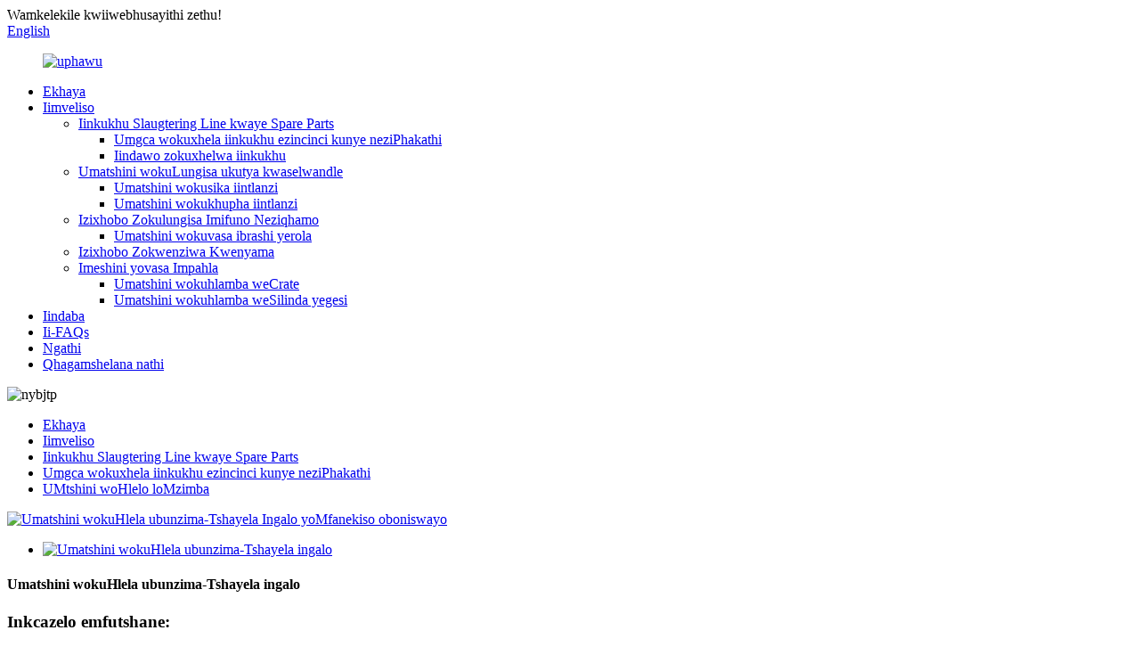

--- FILE ---
content_type: text/html
request_url: http://xh.jiuhuamachine.com/weight-grading-machine-sweep-arm-product/
body_size: 10496
content:
<!DOCTYPE html> <html dir="ltr" lang="xh"> <head> <meta charset="UTF-8"/> <meta http-equiv="Content-Type" content="text/html; charset=UTF-8" /> <!-- Global site tag (gtag.js) - Google Analytics --> <script async src="https://www.googletagmanager.com/gtag/js?id=UA-233495627-73"></script> <script>
  window.dataLayer = window.dataLayer || [];
  function gtag(){dataLayer.push(arguments);}
  gtag('js', new Date());

  gtag('config', 'UA-233495627-73');
</script>  <title>Umatshini wokuHlela ubunzima beWholeyili-Tshayela abavelisi beArm kunye neFactory | Jiuhua</title> <meta property="fb:app_id" content="966242223397117" /> <meta name="viewport" content="width=device-width,initial-scale=1,minimum-scale=1,maximum-scale=1,user-scalable=no"> <link rel="apple-touch-icon-precomposed" href=""> <meta name="format-detection" content="telephone=no"> <meta name="apple-mobile-web-app-capable" content="yes"> <meta name="apple-mobile-web-app-status-bar-style" content="black"> <meta property="og:url" content="https://www.jiuhuamachine.com/weight-grading-machine-sweep-arm-product/"/> <meta property="og:title" content="Wholesale Weight Grading Machine-Sweep Arm Manufacturers and Factory | Jiuhua" /> <meta property="og:description" content="Functional characteristics of the equipment 1. Imported special dynamic weighing module is used to realize high-speed and stable measurement. 2. 7 inch or 10 inch color touch screen interface, simple operation; 3. Fully automatic selection method to avoid human errors human power; 4. Automatic ze..."/> <meta property="og:type" content="product"/> <meta property="og:image" content="https://www.jiuhuamachine.com/uploads/Weight-Grading-Machine-Sweep-Arm.jpg"/> <meta property="og:site_name" content="https://www.jiuhuamachine.com/"/> <link href="//cdn.globalso.com/jiuhuamachine/style/global/style.css" rel="stylesheet" onload="this.onload=null;this.rel='stylesheet'"> <link href="//cdn.globalso.com/jiuhuamachine/style/public/public.css" rel="stylesheet" onload="this.onload=null;this.rel='stylesheet'">  <link rel="shortcut icon" href="https://cdn.globalso.com/jiuhuamachine/ico.png" /> <meta name="author" content="gd-admin"/> <meta name="description" itemprop="description" content="Iimpawu ezisebenzayo zesixhobo 1. Imodyuli ekhethekileyo yokulinganisa eguqukayo evela kumazwe angaphandle isetyenziselwa ukuqonda umlinganiselo wesantya esiphezulu kunye nozinzile. 2. 7 intshi okanye 10" />  <meta name="keywords" itemprop="keywords" content="umtshini wokuxhela iinkukhu,umatshini wokuxhela iinkukhu,imela yokuxhela iinkukhu,umatshini wokuxhela iinkukhu,umatshini wokuxhela iinkukhu,umatshini wokuxhela iinkukhu,izixhobo zokuxhela iinkukhu,imela yokuxhela iinkukhu,ingcebiso yokuxhela iinkukhu,isixhobo sokuxhela iinkukhu,umgca wokuxhela iinkukhu kunye nenxalenye ephakathi yokuxhela,imveliso yokuxhela,imveliso yokuxhela," />   <link href="//cdn.globalso.com/hide_search.css" rel="stylesheet"/><link href="//www.jiuhuamachine.com/style/xh.html.css" rel="stylesheet"/><link rel="alternate" hreflang="xh" href="//xh.jiuhuamachine.com/" /><link rel="canonical" hreflang="xh" href="//xh.jiuhuamachine.com/" /></head> <body> <div class="container"> <header class="web_head">     <div class="head_top">       <div class="layout">         <div class="head_left">Wamkelekile kwiiwebhusayithi zethu!</div>         <div class="head_right">           <b id="btn-search" class="btn--search"></b>            <div class="change-language ensemble">   <div class="change-language-info">     <div class="change-language-title medium-title">        <div class="language-flag language-flag-en"><a href="https://www.jiuhuamachine.com/"><b class="country-flag"></b><span>English</span> </a></div>        <b class="language-icon"></b>      </div> 	<div class="change-language-cont sub-content">         <div class="empty"></div>     </div>   </div> </div> <!--theme253-->                   </div>       </div>     </div>     <div class="head_layer">       <div class="layout">         <figure class="logo"><a href="/">                 <img src="https://cdn.globalso.com/jiuhuamachine/logo1.png" alt="uphawu">                 </a></figure>         <nav class="nav_wrap">           <ul class="head_nav">         <li><a href="/">Ekhaya</a></li> <li class="current-post-ancestor current-menu-parent"><a href="/products/">Iimveliso</a> <ul class="sub-menu"> 	<li class="current-post-ancestor current-menu-parent"><a href="/poultry-slaugtering-line-and-spare-parts/">Iinkukhu Slaugtering Line kwaye Spare Parts</a> 	<ul class="sub-menu"> 		<li class="current-post-ancestor current-menu-parent"><a href="/small-and-medium-scale-poultry-slaughtering-line/">Umgca wokuxhela iinkukhu ezincinci kunye neziPhakathi</a></li> 		<li><a href="/poultry-slaughtering-line-spare-parts/">Iindawo zokuxhelwa iinkukhu</a></li> 	</ul> </li> 	<li><a href="/seafood-processing-machine/">Umatshini wokuLungisa ukutya kwaselwandle</a> 	<ul class="sub-menu"> 		<li><a href="/fish-cutting-machine/">Umatshini wokusika iintlanzi</a></li> 		<li><a href="/fish-deboning-machine/">Umatshini wokukhupha iintlanzi</a></li> 	</ul> </li> 	<li><a href="/vegetable-and-fruits-processing-equipment/">Izixhobo Zokulungisa Imifuno Neziqhamo</a> 	<ul class="sub-menu"> 		<li><a href="/roller-brush-washing-machine/">Umatshini wokuvasa ibrashi yerola</a></li> 	</ul> </li> 	<li><a href="/meat-processing-equipment/">Izixhobo Zokwenziwa Kwenyama</a></li> 	<li><a href="/washing-machine/">Imeshini yovasa Impahla</a> 	<ul class="sub-menu"> 		<li><a href="/crate-washing-machine/">Umatshini wokuhlamba weCrate</a></li> 		<li><a href="/gas-cylinder-washing-machine/">Umatshini wokuhlamba weSilinda yegesi</a></li> 	</ul> </li> </ul> </li> <li><a href="/news/">Iindaba</a></li> <li><a href="/faqs/">Ii-FAQs</a></li> <li><a href="/about-us/">Ngathi</a></li> <li><a href="/contact-us/">Qhagamshelana nathi</a></li>       </ul>         </nav>       </div>     </div>   </header><section class="head_slider">     <div class="swiper-wrapper">              <div class="swiper-slide"> <a> <img src="https://cdn.globalso.com/jiuhuamachine/nybjtp.jpg" alt="nybjtp"/></a></div>           </div>     <div class="slider_swiper_btns">       <div class="layout">         <div class="swiper-button-prev swiper-button-white"><span class="slide-page-box"></span></div>         <div class="swiper-button-next swiper-button-white"><span class="slide-page-box"></span></div>          </div>     </div>     <div class="slider_swiper_control">       <div class="layout">         <div class="swiper-pagination swiper-pagination-white"></div>       </div>     </div>   </section> <div class="path_bar">     <div class="layout">       <ul>        <li> <a itemprop="breadcrumb" href="/">Ekhaya</a></li><li> <a itemprop="breadcrumb" href="/products/" title="Products">Iimveliso</a> </li><li> <a itemprop="breadcrumb" href="/poultry-slaugtering-line-and-spare-parts/" title="Poultry Slaugtering Line And Spare Parts">Iinkukhu Slaugtering Line kwaye Spare Parts</a> </li><li> <a itemprop="breadcrumb" href="/small-and-medium-scale-poultry-slaughtering-line/" title="Small And Medium Scale Poultry Slaughtering Line">Umgca wokuxhela iinkukhu ezincinci kunye neziPhakathi</a> </li><li> <a itemprop="breadcrumb" href="/weight-grading-machine/" title="Weight Grading Machine">UMtshini woHlelo loMzimba</a> </li></li>       </ul>     </div>   </div> <section class="web_main page_main">   <div class="layout">        <!-- product info -->       <section class="product-intro">         <div class="product-view" >            <!-- Piliang S-->                     <!-- Piliang E-->                     <div class="product-image"> <a class="cloud-zoom" id="zoom1" data-zoom="adjustX:0, adjustY:0" href="https://cdn.globalso.com/jiuhuamachine/Weight-Grading-Machine-Sweep-Arm.jpg"> <img src="https://cdn.globalso.com/jiuhuamachine/Weight-Grading-Machine-Sweep-Arm.jpg" itemprop="image" title="" alt="Umatshini wokuHlela ubunzima-Tshayela Ingalo yoMfanekiso oboniswayo" style="width:100%" /></a> </div>                     <div  style="position:relative; width:100%;">             <div class="image-additional">               <ul class="swiper-wrapper">                                 <li class="swiper-slide image-item current"> <a class="cloud-zoom-gallery item"  href="https://cdn.globalso.com/jiuhuamachine/Weight-Grading-Machine-Sweep-Arm.jpg" data-zoom="useZoom:zoom1, smallImage:https://cdn.globalso.com/jiuhuamachine/Weight-Grading-Machine-Sweep-Arm.jpg" title=""><img src="https://cdn.globalso.com/jiuhuamachine/Weight-Grading-Machine-Sweep-Arm-300x300.jpg" alt="Umatshini wokuHlela ubunzima-Tshayela ingalo" /></a> </li>                               </ul>               <div class="swiper-pagination swiper-pagination-white"></div>             </div>             <div class="swiper-button-next swiper-button-white"></div>             <div class="swiper-button-prev swiper-button-white"></div>           </div>         </div>         <section class="product-summary">         <h1 class="page_title">Umatshini wokuHlela ubunzima-Tshayela ingalo</h1>           <div class="product-meta">             <h3>Inkcazelo emfutshane:</h3>             <div><p><strong>Ukusetyenziswa komatshini</strong></p> <p>Umatshini wokuhlela ubunzima ulungele ukusetyenzwa kweenkukhu kunye nokulungiswa kweemveliso zasemanzini. Ingasetyenziselwa iimveliso zeenkukhu kunye nemilenze yenkukhu, iingcambu zamaphiko, amaphiko, inyama yebele kunye nenkukhu epheleleyo (idada). Ingasetyenziselwa imveliso ekhenkcezisiweyo kunye nefriji. Ingasetyenziselwa intlanzi epheleleyo, iifillet kunye nezinye iimveliso zenyama ezicutshungulwayo ngokokuhlelwa kobunzima. Iiparamitha zecandelo lokuhlelwa kweemveliso zinokumiselwa ngokukhululekileyo ngokweemfuno, ezinoncedo lwamanqanaba amaninzi okuhlelwa, ukusebenza kakuhle okuphezulu kunye noluhlu olubanzi lobunzima.</p> </div>             <br />                                   </div>           <div class="product-btn-wrap"> <a href="javascript:" onclick="showMsgPop();" class="email">Thumela i-imeyile kuthi</a></div>           <div class="share-this">             <div class="addthis_sharing_toolbox"></div>             </div>         </section>       </section>       <section class="tab-content-wrap product-detail">         <div class="tab-title-bar detail-tabs">           <h2 class="tab-title title current"><span>Iinkcukacha zeMveliso</span></h2>                      <h2 class="tab-title title"><span>Iithegi zeMveliso</span></h2>                   </div>         <section class="tab-panel-wrap">           <section class="tab-panel disabled entry">             <section class="tab-panel-content">                                           <h2 style="text-align: center;">Iimpawu ezisebenzayo zezixhobo</h2> <p>1. Imodyuli ekhethekileyo yokulinganisa ubungakanani obuguqukayo isetyenziselwa ukuqonda umlinganiselo onesantya esiphezulu kunye nozinzo.<br />2. 7 intshi okanye 10 intshi umbala touch screen ujongano, umsebenzi olula;<br />3. Indlela yokukhetha ngokuzenzekelayo ukuphepha iimpazamo zabantu amandla omntu;<br />4. Uhlalutyo lwe-zero oluzenzekelayo kunye nenkqubo yokulandelela ukuqinisekisa ukuzinza kokubona;<br />5. Ubushushu obakhelwe ngaphakathi kunye nenkqubo yembuyekezo yengxolo ukuqinisekisa idatha ethembekileyo;<br />6. Umsebenzi wezibalo ezinamandla, ukurekhoda idatha yokufumanisa imihla ngemihla, inokugcina iiseti ze-100 zedatha yemveliso, ilungele abathengi ukuba bafowune, kwaye idatha yokungaphumeleli kwamandla ngokukhawuleza ayiyi kulahleka;<br />7. Imowudi yokulawula isantya sokuguqulwa kwesantya iyamkelwa kwinkqubo yokuhambisa ukuququzelela ulungelelwaniso lwesantya phakathi kwangaphambili nangasemva.<br />8. Itekhnoloji yembuyekezo yobunzima obunamandla, idatha yokwenyani kunye nesebenzayo yokubona:<br />9. Ukuxilongwa kwe-self-fault kunye nokukhuthaza umsebenzi ukuququzelela ukugcinwa;<br />10. I-rack ye-SUS304 yensimbi engenasici, ngokuhambelana neenkcukacha ze-GMP kunye ne-HACCP;<br />11. Isakhiwo esilula somatshini, ukuchithwa ngokukhawuleza, kulula ukucocwa kunye nokugcinwa;<br />12. Indlela yokuhlela: I-Automatic Sweep Arm;<br />13. Idatha yangaphandle yonxibelelwano yonxibelelwano inokudibanisa ezinye izixhobo kumgca wokuvelisa (njengomshini wokumakisha, umshicileli we-jet, njl.) kunye ne-peripheral USB interface inokuqonda ngokulula ukuthumela idatha kunye nokulayisha.</p> <!--<div id="downaspdf">                     <a title="Download this Product as PDF" href="/downloadpdf.php?id=1268" rel="external nofollow"><span>Download as PDF</span></a>                 </div>-->                            <div class="clear"></div>                                                         <hr>               <li><b>Ngaphambili:</b>                 <a href="/high-quality-for-poultry-processing-machine-spiral-precooling-machine-jiuhua-product/" rel="prev">Umgangatho oPhakamileyo kumatshini wokuLungisa iiNkukhu - umatshini wokupholisa iSpiral Precooling – JIUHUA</a>              </li>               <li><b>Okulandelayo:</b>                 <a href="/automatic-tray-type-weight-sorting-machine-product/" rel="next">Umatshini wokuHlubula ubungakanani beTreyi ezenzekelayo</a>              </li>               <hr>                           </section>           </section>                      <section class="tab-panel disabled entry">             <section class="tab-panel-content">                           </section>           </section>                   </section>       </section>       <section id="send-email" class="inquiry-form-wrap ct-inquiry-form"><script type="text/javascript" src="//www.globalso.site/form.js"></script><div class="ad_prompt">Bhala umyalezo wakho apha kwaye uwuthumele kuthi</div></section>       <div class="goods-may-like">         <h2 class="title">Iindidi zeemveliso</h2>         <div class="layer-bd">             <div class="swiper-slider">         <ul class="swiper-wrapper">                               <li class="swiper-slide product_item">             <figure> <span class="item_img"> <img src="https://cdn.globalso.com/jiuhuamachine/Gizzard-Peeling-Machine-Double-Roller-300x300.png" alt="Umatshini Wokuxobula weGizzard-I-Double-Roller"><a href="/gizzard-peeling-machine-double-roller-product/" title="Gizzard Peeling Machine- Double-Roller"></a> </span>               <figcaption>                 <h3 class="item_title"><a href="/gizzard-peeling-machine-double-roller-product/" title="Gizzard Peeling Machine- Double-Roller">Umatshini Wokuxobula weGizzard-I-Double-Roller</a></h3>               </figcaption>             </figure>           </li>                     <li class="swiper-slide product_item">             <figure> <span class="item_img"> <img src="https://cdn.globalso.com/jiuhuamachine/Chicken-Feet-Head-Cooling-Machine1-300x300.png" alt="I-JT-FYL80 iNyawo zeNkuku kunye nomatshini wokupholisa weNtloko"><a href="/jt-fyl80-chicken-feet-head-cooling-machine-product/" title="JT-FYL80 Chicken Feet &#038; Head Cooling Machine"></a> </span>               <figcaption>                 <h3 class="item_title"><a href="/jt-fyl80-chicken-feet-head-cooling-machine-product/" title="JT-FYL80 Chicken Feet &#038; Head Cooling Machine">I-JT-FYL80 iNyawo zeNkuku kunye nomatshini wokupholisa weNtloko</a></h3>               </figcaption>             </figure>           </li>                     <li class="swiper-slide product_item">             <figure> <span class="item_img"> <img src="https://cdn.globalso.com/jiuhuamachine/Automatic-claw-cutting-machine2-300x300.png" alt="JT-GZ Series Poultry Automatic Cutting Claw Machine"><a href="/jt-gz-series-poultry-automatic-cutting-claw-machine-product/" title="JT-GZ Series Poultry Automatic Cutting Claw Machine"></a> </span>               <figcaption>                 <h3 class="item_title"><a href="/jt-gz-series-poultry-automatic-cutting-claw-machine-product/" title="JT-GZ Series Poultry Automatic Cutting Claw Machine">JT-GZ Series Poultry Automatic Cutting Claw Mac...</a></h3>               </figcaption>             </figure>           </li>                     <li class="swiper-slide product_item">             <figure> <span class="item_img"> <img src="https://cdn.globalso.com/jiuhuamachine/Weight-Grading-Machine-Tray-300x300.jpg" alt="Umatshini wokuHlubula ubungakanani beTreyi ezenzekelayo"><a href="/automatic-tray-type-weight-sorting-machine-product/" title="Automatic Tray Type Weight Sorting Machine"></a> </span>               <figcaption>                 <h3 class="item_title"><a href="/automatic-tray-type-weight-sorting-machine-product/" title="Automatic Tray Type Weight Sorting Machine">Umatshini wokuHlubula ubungakanani beTreyi ezenzekelayo</a></h3>               </figcaption>             </figure>           </li>                     <li class="swiper-slide product_item">             <figure> <span class="item_img"> <img src="https://cdn.globalso.com/jiuhuamachine/Spiral-Precooling-Machine-300x300.png" alt="Umatshini wokupholisa uMjiko"><a href="/spiral-precooling-machine-product/" title="Spiral Precooling Machine"></a> </span>               <figcaption>                 <h3 class="item_title"><a href="/spiral-precooling-machine-product/" title="Spiral Precooling Machine">Umatshini wokupholisa uMjiko</a></h3>               </figcaption>             </figure>           </li>                     <li class="swiper-slide product_item">             <figure> <span class="item_img"> <img src="https://cdn.globalso.com/jiuhuamachine/Cutting-Machine1-300x300.png" alt="Umatshini wokusika we-JT-FG20"><a href="/jt-fg20-cutting-machine-product/" title="JT-FG20 Cutting Machine"></a> </span>               <figcaption>                 <h3 class="item_title"><a href="/jt-fg20-cutting-machine-product/" title="JT-FG20 Cutting Machine">Umatshini wokusika we-JT-FG20</a></h3>               </figcaption>             </figure>           </li>                             </ul>         </div>         <div class="swiper-control">               <span class="swiper-button-prev"></span>               <span class="swiper-button-next"></span>             </div>             </div>       </div>        </div> </section> <div class="clear"></div> <footer class="web_footer">     <section class="foot_service" style="background-image: url( https://cdn.globalso.com/jiuhuamachine/footer-bg.jpg	)">       <div class="layout">         <div class="foot_items">           <div class="foot_item wow fadeInLeftA" data-wow-delay=".1s">             <div class="foot_item_hd">               <h2 class="title">QHAGAMSHELANA NATHI</h2>             </div>             <div class="foot_item_bd">               <ul class="foot_contact_list">                <li class="contact_item">                  <i class="contact_ico contact_ico_local"></i>                  <div class="contact_txt">                     <div class="item_val">Inombolo ye-221, isitalato saseZhanqian Xi, uMmandla woPhuhliso lwezoQoqosho kunye neTekhnoloji, iSixeko saseZhu Cheng, iShan Dong, eChina.</div>                </div>                </li>                <li class="contact_item">                  <i class="contact_ico contact_ico_tel"></i>                  <div class="contact_txt">                  <div class="item_val"><a class="tel_link" href="tel:0086-13853537860"><span class="item_label">Umnxeba:</span><span class="item_val">0086-13853537860</span></a></div>                </div>                </li>                <li class="contact_item">                  <i class="contact_ico contact_ico_email"></i>                  <div class="contact_txt">                    <div class="item_val"><a href="mailto:joezoudw@hotmail.com"><span class="item_label">I-imeyile:</span><span class="item_val">joezoudw@hotmail.com</span></a></div>                </div>                </li>                <!--<li class="contact_item">-->                <!--  <i class="contact_ico contact_ico_fax"></i>-->                <!--  <div class="contact_txt">-->                <!--     -->                <!-- </div>-->                <!--</li>-->               </ul>             </div>           </div>           <div class="foot_item wow fadeInLeftA" data-wow-delay=".2s">             <div class="foot_item_hd">               <h2 class="title">INCWADI ENTSHA</h2>             </div>             <div class="foot_item_bd">               <div class="company_subscribe">                 <h3 class="subscribe_tit">Ngemibuzo malunga neemveliso zethu okanye uluhlu lwamaxabiso, nceda ushiye i-imeyile yakho kuthi kwaye siya kuqhagamshelana kwiiyure ezingama-24.</h3>                 <div class="learn_more">                   <a href="javascript:" class="sys_btn button">BUZA NGOKU</a>                 </div>               </div>             </div>           </div>           <div class="foot_item foot_item_follow wow fadeInLeftA" data-wow-delay=".3s">             <div class="foot_item_hd">               <h2 class="title">EZENTLALO</h2>             </div>             <div class="foot_item_bd">               <ul class="foot_sns">                               <li><a target="_blank" href=""><img src="https://cdn.globalso.com/jiuhuamachine/sns02.png" alt="sns02"></a></li>                             <li><a target="_blank" href=""><img src="https://cdn.globalso.com/jiuhuamachine/sns03.png" alt="sns03"></a></li>                             <li><a target="_blank" href=""><img src="https://cdn.globalso.com/jiuhuamachine/sns05.png" alt="sns05"></a></li>                             <li><a target="_blank" href=""><img src="https://cdn.globalso.com/jiuhuamachine/sns06.png" alt="sns06"></a></li>                             </ul>             </div>           </div>         </div>       </div>     </section>     <section class="foot_bar">       <div class="layout">         <div class="copyright">© Copyright - 2010-2022 : Onke Amalungelo Agciniwe.<script type="text/javascript" src="//www.globalso.site/livechat.js"></script>        <br><a href="/featured/">Iimveliso ezishushu</a> - <a href="/sitemap.xml">Imephu yesiza</a> - <a href="/">AMP Mobile</a>         <br><a href='/hanger-chicken/' title='Hanger Chicken'>Hanger Chicken</a>,  <a href='/meat-marinade-vacuum-tumbler/' title='Meat Marinade Vacuum Tumbler'>Inyama ye-Marinade Vacuum Tumbler</a>,  <a href='/bubble-cleaning-machine/' title='Bubble Cleaning Machine'>Umatshini wokuCoca ibhabhula</a>,  <a href='/meat-vacuum-tumbler/' title='Meat Vacuum Tumbler'>I-Meat Vacuum Tumbler</a>,  <a href='/meat-making-machine/' title='Meat Making Machine'>Umshini Wokwenza Inyama</a>,  <a href='/equipment-used-in-food-fish-processing/' title='Equipment Used In Food Fish Processing'>Izixhobo ezisetyenzisiweyo ekuLungisweni kweentlanzi zokutya</a>,         </div>       </div>     </section>       </footer> <aside class="scrollsidebar" id="scrollsidebar">   <div class="side_content">     <div class="side_list">       <header class="hd"><img src="//cdn.globalso.com/title_pic.png" alt="Kwi-intanethi"/></header>       <div class="cont">         <li><a class="email" href="javascript:" onclick="showMsgPop();">Thumela i-imeyile</a></li>         <div style="padding: 5px 0;padding-left:10px;border-bottom: 1px solid #dadada;"><span><img src="https://www.jiuhuamachine.com/uploads/Whatsapp.png" style="padding-right:8px;" alt="Whatsapp"></span><span><a target="_blank" href="https://api.whatsapp.com/send?phone=8618615012025">WhatsApp</a><span></div>                                       </div>                   <div class="side_title"><a  class="close_btn"><span>x</span></a></div>     </div>   </div>   <div class="show_btn"></div> </aside> <div class="inquiry-pop-bd">   <div class="inquiry-pop"> <i class="ico-close-pop" onclick="hideMsgPop();"></i>      <script type="text/javascript" src="//www.globalso.site/form.js"></script>    </div> </div> </div> <div class="web-search"> <b id="btn-search-close" class="btn--search-close"></b>   <div style=" width:100%">     <div class="head-search">       <form  action="/search.php" method="get">           <input class="search-ipt" type="text" placeholder="Start Typing..."  name="s" id="s" />           <input type="hidden" name="cat" />           <input class="search-btn" type="submit" value="" id="searchsubmit" />         <span class="search-attr">Cofa u-enter ukukhangela okanye i-ESC ukuvala</span>         </form>     </div>   </div> </div>  <script type="text/javascript" src="//cdn.globalso.com/jiuhuamachine/style/global/js/jquery.min.js"></script>  <script type="text/javascript" src="//cdn.globalso.com/jiuhuamachine/style/global/js/common.js"></script> <script type="text/javascript" src="//cdn.globalso.com/jiuhuamachine/style/public/public.js"></script>  <!--[if lt IE 9]> <script src="//cdn.globalso.com/jiuhuamachine/style/global/js/html5.js"></script> <![endif]--> <script>
function getCookie(name) {
    var arg = name + "=";
    var alen = arg.length;
    var clen = document.cookie.length;
    var i = 0;
    while (i < clen) {
        var j = i + alen;
        if (document.cookie.substring(i, j) == arg) return getCookieVal(j);
        i = document.cookie.indexOf(" ", i) + 1;
        if (i == 0) break;
    }
    return null;
}
function setCookie(name, value) {
    var expDate = new Date();
    var argv = setCookie.arguments;
    var argc = setCookie.arguments.length;
    var expires = (argc > 2) ? argv[2] : null;
    var path = (argc > 3) ? argv[3] : null;
    var domain = (argc > 4) ? argv[4] : null;
    var secure = (argc > 5) ? argv[5] : false;
    if (expires != null) {
        expDate.setTime(expDate.getTime() + expires);
    }
    document.cookie = name + "=" + escape(value) + ((expires == null) ? "": ("; expires=" + expDate.toUTCString())) + ((path == null) ? "": ("; path=" + path)) + ((domain == null) ? "": ("; domain=" + domain)) + ((secure == true) ? "; secure": "");
}
function getCookieVal(offset) {
    var endstr = document.cookie.indexOf(";", offset);
    if (endstr == -1) endstr = document.cookie.length;
    return unescape(document.cookie.substring(offset, endstr));
}

var firstshow = 0;
var cfstatshowcookie = getCookie('easyiit_stats');
if (cfstatshowcookie != 1) {
    a = new Date();
    h = a.getHours();
    m = a.getMinutes();
    s = a.getSeconds();
    sparetime = 1000 * 60 * 60 * 24 * 1 - (h * 3600 + m * 60 + s) * 1000 - 1;
    setCookie('easyiit_stats', 1, sparetime, '/');
    firstshow = 1;
}
if (!navigator.cookieEnabled) {
    firstshow = 0;
}
var referrer = escape(document.referrer);
var currweb = escape(location.href);
var screenwidth = screen.width;
var screenheight = screen.height;
var screencolordepth = screen.colorDepth;
$(function($){
   $.get("https://www.jiuhuamachine.com/statistic.php", { action:'stats_init', assort:0, referrer:referrer, currweb:currweb , firstshow:firstshow ,screenwidth:screenwidth, screenheight: screenheight, screencolordepth: screencolordepth, ranstr: Math.random()},function(data){}, "json");
			
});
</script> <ul class="prisna-wp-translate-seo" id="prisna-translator-seo"><li class="language-flag language-flag-en"><a href="https://www.jiuhuamachine.com/weight-grading-machine-sweep-arm-product/" title="English" target="_blank"><b class="country-flag"></b><span>English</span></a></li><li class="language-flag language-flag-fr"><a href="http://fr.jiuhuamachine.com/weight-grading-machine-sweep-arm-product/" title="French" target="_blank"><b class="country-flag"></b><span>French</span></a></li><li class="language-flag language-flag-de"><a href="http://de.jiuhuamachine.com/weight-grading-machine-sweep-arm-product/" title="German" target="_blank"><b class="country-flag"></b><span>German</span></a></li><li class="language-flag language-flag-pt"><a href="http://pt.jiuhuamachine.com/weight-grading-machine-sweep-arm-product/" title="Portuguese" target="_blank"><b class="country-flag"></b><span>Portuguese</span></a></li><li class="language-flag language-flag-es"><a href="http://es.jiuhuamachine.com/weight-grading-machine-sweep-arm-product/" title="Spanish" target="_blank"><b class="country-flag"></b><span>Spanish</span></a></li><li class="language-flag language-flag-ru"><a href="http://ru.jiuhuamachine.com/weight-grading-machine-sweep-arm-product/" title="Russian" target="_blank"><b class="country-flag"></b><span>Russian</span></a></li><li class="language-flag language-flag-ja"><a href="http://ja.jiuhuamachine.com/weight-grading-machine-sweep-arm-product/" title="Japanese" target="_blank"><b class="country-flag"></b><span>Japanese</span></a></li><li class="language-flag language-flag-ko"><a href="http://ko.jiuhuamachine.com/weight-grading-machine-sweep-arm-product/" title="Korean" target="_blank"><b class="country-flag"></b><span>Korean</span></a></li><li class="language-flag language-flag-ar"><a href="http://ar.jiuhuamachine.com/weight-grading-machine-sweep-arm-product/" title="Arabic" target="_blank"><b class="country-flag"></b><span>Arabic</span></a></li><li class="language-flag language-flag-ga"><a href="http://ga.jiuhuamachine.com/weight-grading-machine-sweep-arm-product/" title="Irish" target="_blank"><b class="country-flag"></b><span>Irish</span></a></li><li class="language-flag language-flag-el"><a href="http://el.jiuhuamachine.com/weight-grading-machine-sweep-arm-product/" title="Greek" target="_blank"><b class="country-flag"></b><span>Greek</span></a></li><li class="language-flag language-flag-tr"><a href="http://tr.jiuhuamachine.com/weight-grading-machine-sweep-arm-product/" title="Turkish" target="_blank"><b class="country-flag"></b><span>Turkish</span></a></li><li class="language-flag language-flag-it"><a href="http://it.jiuhuamachine.com/weight-grading-machine-sweep-arm-product/" title="Italian" target="_blank"><b class="country-flag"></b><span>Italian</span></a></li><li class="language-flag language-flag-da"><a href="http://da.jiuhuamachine.com/weight-grading-machine-sweep-arm-product/" title="Danish" target="_blank"><b class="country-flag"></b><span>Danish</span></a></li><li class="language-flag language-flag-ro"><a href="http://ro.jiuhuamachine.com/weight-grading-machine-sweep-arm-product/" title="Romanian" target="_blank"><b class="country-flag"></b><span>Romanian</span></a></li><li class="language-flag language-flag-id"><a href="http://id.jiuhuamachine.com/weight-grading-machine-sweep-arm-product/" title="Indonesian" target="_blank"><b class="country-flag"></b><span>Indonesian</span></a></li><li class="language-flag language-flag-cs"><a href="http://cs.jiuhuamachine.com/weight-grading-machine-sweep-arm-product/" title="Czech" target="_blank"><b class="country-flag"></b><span>Czech</span></a></li><li class="language-flag language-flag-af"><a href="http://af.jiuhuamachine.com/weight-grading-machine-sweep-arm-product/" title="Afrikaans" target="_blank"><b class="country-flag"></b><span>Afrikaans</span></a></li><li class="language-flag language-flag-sv"><a href="http://sv.jiuhuamachine.com/weight-grading-machine-sweep-arm-product/" title="Swedish" target="_blank"><b class="country-flag"></b><span>Swedish</span></a></li><li class="language-flag language-flag-pl"><a href="http://pl.jiuhuamachine.com/weight-grading-machine-sweep-arm-product/" title="Polish" target="_blank"><b class="country-flag"></b><span>Polish</span></a></li><li class="language-flag language-flag-eu"><a href="http://eu.jiuhuamachine.com/weight-grading-machine-sweep-arm-product/" title="Basque" target="_blank"><b class="country-flag"></b><span>Basque</span></a></li><li class="language-flag language-flag-ca"><a href="http://ca.jiuhuamachine.com/weight-grading-machine-sweep-arm-product/" title="Catalan" target="_blank"><b class="country-flag"></b><span>Catalan</span></a></li><li class="language-flag language-flag-eo"><a href="http://eo.jiuhuamachine.com/weight-grading-machine-sweep-arm-product/" title="Esperanto" target="_blank"><b class="country-flag"></b><span>Esperanto</span></a></li><li class="language-flag language-flag-hi"><a href="http://hi.jiuhuamachine.com/weight-grading-machine-sweep-arm-product/" title="Hindi" target="_blank"><b class="country-flag"></b><span>Hindi</span></a></li><li class="language-flag language-flag-lo"><a href="http://lo.jiuhuamachine.com/weight-grading-machine-sweep-arm-product/" title="Lao" target="_blank"><b class="country-flag"></b><span>Lao</span></a></li><li class="language-flag language-flag-sq"><a href="http://sq.jiuhuamachine.com/weight-grading-machine-sweep-arm-product/" title="Albanian" target="_blank"><b class="country-flag"></b><span>Albanian</span></a></li><li class="language-flag language-flag-am"><a href="http://am.jiuhuamachine.com/weight-grading-machine-sweep-arm-product/" title="Amharic" target="_blank"><b class="country-flag"></b><span>Amharic</span></a></li><li class="language-flag language-flag-hy"><a href="http://hy.jiuhuamachine.com/weight-grading-machine-sweep-arm-product/" title="Armenian" target="_blank"><b class="country-flag"></b><span>Armenian</span></a></li><li class="language-flag language-flag-az"><a href="http://az.jiuhuamachine.com/weight-grading-machine-sweep-arm-product/" title="Azerbaijani" target="_blank"><b class="country-flag"></b><span>Azerbaijani</span></a></li><li class="language-flag language-flag-be"><a href="http://be.jiuhuamachine.com/weight-grading-machine-sweep-arm-product/" title="Belarusian" target="_blank"><b class="country-flag"></b><span>Belarusian</span></a></li><li class="language-flag language-flag-bn"><a href="http://bn.jiuhuamachine.com/weight-grading-machine-sweep-arm-product/" title="Bengali" target="_blank"><b class="country-flag"></b><span>Bengali</span></a></li><li class="language-flag language-flag-bs"><a href="http://bs.jiuhuamachine.com/weight-grading-machine-sweep-arm-product/" title="Bosnian" target="_blank"><b class="country-flag"></b><span>Bosnian</span></a></li><li class="language-flag language-flag-bg"><a href="http://bg.jiuhuamachine.com/weight-grading-machine-sweep-arm-product/" title="Bulgarian" target="_blank"><b class="country-flag"></b><span>Bulgarian</span></a></li><li class="language-flag language-flag-ceb"><a href="http://ceb.jiuhuamachine.com/weight-grading-machine-sweep-arm-product/" title="Cebuano" target="_blank"><b class="country-flag"></b><span>Cebuano</span></a></li><li class="language-flag language-flag-ny"><a href="http://ny.jiuhuamachine.com/weight-grading-machine-sweep-arm-product/" title="Chichewa" target="_blank"><b class="country-flag"></b><span>Chichewa</span></a></li><li class="language-flag language-flag-co"><a href="http://co.jiuhuamachine.com/weight-grading-machine-sweep-arm-product/" title="Corsican" target="_blank"><b class="country-flag"></b><span>Corsican</span></a></li><li class="language-flag language-flag-hr"><a href="http://hr.jiuhuamachine.com/weight-grading-machine-sweep-arm-product/" title="Croatian" target="_blank"><b class="country-flag"></b><span>Croatian</span></a></li><li class="language-flag language-flag-nl"><a href="http://nl.jiuhuamachine.com/weight-grading-machine-sweep-arm-product/" title="Dutch" target="_blank"><b class="country-flag"></b><span>Dutch</span></a></li><li class="language-flag language-flag-et"><a href="http://et.jiuhuamachine.com/weight-grading-machine-sweep-arm-product/" title="Estonian" target="_blank"><b class="country-flag"></b><span>Estonian</span></a></li><li class="language-flag language-flag-tl"><a href="http://tl.jiuhuamachine.com/weight-grading-machine-sweep-arm-product/" title="Filipino" target="_blank"><b class="country-flag"></b><span>Filipino</span></a></li><li class="language-flag language-flag-fi"><a href="http://fi.jiuhuamachine.com/weight-grading-machine-sweep-arm-product/" title="Finnish" target="_blank"><b class="country-flag"></b><span>Finnish</span></a></li><li class="language-flag language-flag-fy"><a href="http://fy.jiuhuamachine.com/weight-grading-machine-sweep-arm-product/" title="Frisian" target="_blank"><b class="country-flag"></b><span>Frisian</span></a></li><li class="language-flag language-flag-gl"><a href="http://gl.jiuhuamachine.com/weight-grading-machine-sweep-arm-product/" title="Galician" target="_blank"><b class="country-flag"></b><span>Galician</span></a></li><li class="language-flag language-flag-ka"><a href="http://ka.jiuhuamachine.com/weight-grading-machine-sweep-arm-product/" title="Georgian" target="_blank"><b class="country-flag"></b><span>Georgian</span></a></li><li class="language-flag language-flag-gu"><a href="http://gu.jiuhuamachine.com/weight-grading-machine-sweep-arm-product/" title="Gujarati" target="_blank"><b class="country-flag"></b><span>Gujarati</span></a></li><li class="language-flag language-flag-ht"><a href="http://ht.jiuhuamachine.com/weight-grading-machine-sweep-arm-product/" title="Haitian" target="_blank"><b class="country-flag"></b><span>Haitian</span></a></li><li class="language-flag language-flag-ha"><a href="http://ha.jiuhuamachine.com/weight-grading-machine-sweep-arm-product/" title="Hausa" target="_blank"><b class="country-flag"></b><span>Hausa</span></a></li><li class="language-flag language-flag-haw"><a href="http://haw.jiuhuamachine.com/weight-grading-machine-sweep-arm-product/" title="Hawaiian" target="_blank"><b class="country-flag"></b><span>Hawaiian</span></a></li><li class="language-flag language-flag-iw"><a href="http://iw.jiuhuamachine.com/weight-grading-machine-sweep-arm-product/" title="Hebrew" target="_blank"><b class="country-flag"></b><span>Hebrew</span></a></li><li class="language-flag language-flag-hmn"><a href="http://hmn.jiuhuamachine.com/weight-grading-machine-sweep-arm-product/" title="Hmong" target="_blank"><b class="country-flag"></b><span>Hmong</span></a></li><li class="language-flag language-flag-hu"><a href="http://hu.jiuhuamachine.com/weight-grading-machine-sweep-arm-product/" title="Hungarian" target="_blank"><b class="country-flag"></b><span>Hungarian</span></a></li><li class="language-flag language-flag-is"><a href="http://is.jiuhuamachine.com/weight-grading-machine-sweep-arm-product/" title="Icelandic" target="_blank"><b class="country-flag"></b><span>Icelandic</span></a></li><li class="language-flag language-flag-ig"><a href="http://ig.jiuhuamachine.com/weight-grading-machine-sweep-arm-product/" title="Igbo" target="_blank"><b class="country-flag"></b><span>Igbo</span></a></li><li class="language-flag language-flag-jw"><a href="http://jw.jiuhuamachine.com/weight-grading-machine-sweep-arm-product/" title="Javanese" target="_blank"><b class="country-flag"></b><span>Javanese</span></a></li><li class="language-flag language-flag-kn"><a href="http://kn.jiuhuamachine.com/weight-grading-machine-sweep-arm-product/" title="Kannada" target="_blank"><b class="country-flag"></b><span>Kannada</span></a></li><li class="language-flag language-flag-kk"><a href="http://kk.jiuhuamachine.com/weight-grading-machine-sweep-arm-product/" title="Kazakh" target="_blank"><b class="country-flag"></b><span>Kazakh</span></a></li><li class="language-flag language-flag-km"><a href="http://km.jiuhuamachine.com/weight-grading-machine-sweep-arm-product/" title="Khmer" target="_blank"><b class="country-flag"></b><span>Khmer</span></a></li><li class="language-flag language-flag-ku"><a href="http://ku.jiuhuamachine.com/weight-grading-machine-sweep-arm-product/" title="Kurdish" target="_blank"><b class="country-flag"></b><span>Kurdish</span></a></li><li class="language-flag language-flag-ky"><a href="http://ky.jiuhuamachine.com/weight-grading-machine-sweep-arm-product/" title="Kyrgyz" target="_blank"><b class="country-flag"></b><span>Kyrgyz</span></a></li><li class="language-flag language-flag-la"><a href="http://la.jiuhuamachine.com/weight-grading-machine-sweep-arm-product/" title="Latin" target="_blank"><b class="country-flag"></b><span>Latin</span></a></li><li class="language-flag language-flag-lv"><a href="http://lv.jiuhuamachine.com/weight-grading-machine-sweep-arm-product/" title="Latvian" target="_blank"><b class="country-flag"></b><span>Latvian</span></a></li><li class="language-flag language-flag-lt"><a href="http://lt.jiuhuamachine.com/weight-grading-machine-sweep-arm-product/" title="Lithuanian" target="_blank"><b class="country-flag"></b><span>Lithuanian</span></a></li><li class="language-flag language-flag-lb"><a href="http://lb.jiuhuamachine.com/weight-grading-machine-sweep-arm-product/" title="Luxembou.." target="_blank"><b class="country-flag"></b><span>Luxembou..</span></a></li><li class="language-flag language-flag-mk"><a href="http://mk.jiuhuamachine.com/weight-grading-machine-sweep-arm-product/" title="Macedonian" target="_blank"><b class="country-flag"></b><span>Macedonian</span></a></li><li class="language-flag language-flag-mg"><a href="http://mg.jiuhuamachine.com/weight-grading-machine-sweep-arm-product/" title="Malagasy" target="_blank"><b class="country-flag"></b><span>Malagasy</span></a></li><li class="language-flag language-flag-ms"><a href="http://ms.jiuhuamachine.com/weight-grading-machine-sweep-arm-product/" title="Malay" target="_blank"><b class="country-flag"></b><span>Malay</span></a></li><li class="language-flag language-flag-ml"><a href="http://ml.jiuhuamachine.com/weight-grading-machine-sweep-arm-product/" title="Malayalam" target="_blank"><b class="country-flag"></b><span>Malayalam</span></a></li><li class="language-flag language-flag-mt"><a href="http://mt.jiuhuamachine.com/weight-grading-machine-sweep-arm-product/" title="Maltese" target="_blank"><b class="country-flag"></b><span>Maltese</span></a></li><li class="language-flag language-flag-mi"><a href="http://mi.jiuhuamachine.com/weight-grading-machine-sweep-arm-product/" title="Maori" target="_blank"><b class="country-flag"></b><span>Maori</span></a></li><li class="language-flag language-flag-mr"><a href="http://mr.jiuhuamachine.com/weight-grading-machine-sweep-arm-product/" title="Marathi" target="_blank"><b class="country-flag"></b><span>Marathi</span></a></li><li class="language-flag language-flag-mn"><a href="http://mn.jiuhuamachine.com/weight-grading-machine-sweep-arm-product/" title="Mongolian" target="_blank"><b class="country-flag"></b><span>Mongolian</span></a></li><li class="language-flag language-flag-my"><a href="http://my.jiuhuamachine.com/weight-grading-machine-sweep-arm-product/" title="Burmese" target="_blank"><b class="country-flag"></b><span>Burmese</span></a></li><li class="language-flag language-flag-ne"><a href="http://ne.jiuhuamachine.com/weight-grading-machine-sweep-arm-product/" title="Nepali" target="_blank"><b class="country-flag"></b><span>Nepali</span></a></li><li class="language-flag language-flag-no"><a href="http://no.jiuhuamachine.com/weight-grading-machine-sweep-arm-product/" title="Norwegian" target="_blank"><b class="country-flag"></b><span>Norwegian</span></a></li><li class="language-flag language-flag-ps"><a href="http://ps.jiuhuamachine.com/weight-grading-machine-sweep-arm-product/" title="Pashto" target="_blank"><b class="country-flag"></b><span>Pashto</span></a></li><li class="language-flag language-flag-fa"><a href="http://fa.jiuhuamachine.com/weight-grading-machine-sweep-arm-product/" title="Persian" target="_blank"><b class="country-flag"></b><span>Persian</span></a></li><li class="language-flag language-flag-pa"><a href="http://pa.jiuhuamachine.com/weight-grading-machine-sweep-arm-product/" title="Punjabi" target="_blank"><b class="country-flag"></b><span>Punjabi</span></a></li><li class="language-flag language-flag-sr"><a href="http://sr.jiuhuamachine.com/weight-grading-machine-sweep-arm-product/" title="Serbian" target="_blank"><b class="country-flag"></b><span>Serbian</span></a></li><li class="language-flag language-flag-st"><a href="http://st.jiuhuamachine.com/weight-grading-machine-sweep-arm-product/" title="Sesotho" target="_blank"><b class="country-flag"></b><span>Sesotho</span></a></li><li class="language-flag language-flag-si"><a href="http://si.jiuhuamachine.com/weight-grading-machine-sweep-arm-product/" title="Sinhala" target="_blank"><b class="country-flag"></b><span>Sinhala</span></a></li><li class="language-flag language-flag-sk"><a href="http://sk.jiuhuamachine.com/weight-grading-machine-sweep-arm-product/" title="Slovak" target="_blank"><b class="country-flag"></b><span>Slovak</span></a></li><li class="language-flag language-flag-sl"><a href="http://sl.jiuhuamachine.com/weight-grading-machine-sweep-arm-product/" title="Slovenian" target="_blank"><b class="country-flag"></b><span>Slovenian</span></a></li><li class="language-flag language-flag-so"><a href="http://so.jiuhuamachine.com/weight-grading-machine-sweep-arm-product/" title="Somali" target="_blank"><b class="country-flag"></b><span>Somali</span></a></li><li class="language-flag language-flag-sm"><a href="http://sm.jiuhuamachine.com/weight-grading-machine-sweep-arm-product/" title="Samoan" target="_blank"><b class="country-flag"></b><span>Samoan</span></a></li><li class="language-flag language-flag-gd"><a href="http://gd.jiuhuamachine.com/weight-grading-machine-sweep-arm-product/" title="Scots Gaelic" target="_blank"><b class="country-flag"></b><span>Scots Gaelic</span></a></li><li class="language-flag language-flag-sn"><a href="http://sn.jiuhuamachine.com/weight-grading-machine-sweep-arm-product/" title="Shona" target="_blank"><b class="country-flag"></b><span>Shona</span></a></li><li class="language-flag language-flag-sd"><a href="http://sd.jiuhuamachine.com/weight-grading-machine-sweep-arm-product/" title="Sindhi" target="_blank"><b class="country-flag"></b><span>Sindhi</span></a></li><li class="language-flag language-flag-su"><a href="http://su.jiuhuamachine.com/weight-grading-machine-sweep-arm-product/" title="Sundanese" target="_blank"><b class="country-flag"></b><span>Sundanese</span></a></li><li class="language-flag language-flag-sw"><a href="http://sw.jiuhuamachine.com/weight-grading-machine-sweep-arm-product/" title="Swahili" target="_blank"><b class="country-flag"></b><span>Swahili</span></a></li><li class="language-flag language-flag-tg"><a href="http://tg.jiuhuamachine.com/weight-grading-machine-sweep-arm-product/" title="Tajik" target="_blank"><b class="country-flag"></b><span>Tajik</span></a></li><li class="language-flag language-flag-ta"><a href="http://ta.jiuhuamachine.com/weight-grading-machine-sweep-arm-product/" title="Tamil" target="_blank"><b class="country-flag"></b><span>Tamil</span></a></li><li class="language-flag language-flag-te"><a href="http://te.jiuhuamachine.com/weight-grading-machine-sweep-arm-product/" title="Telugu" target="_blank"><b class="country-flag"></b><span>Telugu</span></a></li><li class="language-flag language-flag-th"><a href="http://th.jiuhuamachine.com/weight-grading-machine-sweep-arm-product/" title="Thai" target="_blank"><b class="country-flag"></b><span>Thai</span></a></li><li class="language-flag language-flag-uk"><a href="http://uk.jiuhuamachine.com/weight-grading-machine-sweep-arm-product/" title="Ukrainian" target="_blank"><b class="country-flag"></b><span>Ukrainian</span></a></li><li class="language-flag language-flag-ur"><a href="http://ur.jiuhuamachine.com/weight-grading-machine-sweep-arm-product/" title="Urdu" target="_blank"><b class="country-flag"></b><span>Urdu</span></a></li><li class="language-flag language-flag-uz"><a href="http://uz.jiuhuamachine.com/weight-grading-machine-sweep-arm-product/" title="Uzbek" target="_blank"><b class="country-flag"></b><span>Uzbek</span></a></li><li class="language-flag language-flag-vi"><a href="http://vi.jiuhuamachine.com/weight-grading-machine-sweep-arm-product/" title="Vietnamese" target="_blank"><b class="country-flag"></b><span>Vietnamese</span></a></li><li class="language-flag language-flag-cy"><a href="http://cy.jiuhuamachine.com/weight-grading-machine-sweep-arm-product/" title="Welsh" target="_blank"><b class="country-flag"></b><span>Welsh</span></a></li><li class="language-flag language-flag-xh"><a href="http://xh.jiuhuamachine.com/weight-grading-machine-sweep-arm-product/" title="Xhosa" target="_blank"><b class="country-flag"></b><span>Xhosa</span></a></li><li class="language-flag language-flag-yi"><a href="http://yi.jiuhuamachine.com/weight-grading-machine-sweep-arm-product/" title="Yiddish" target="_blank"><b class="country-flag"></b><span>Yiddish</span></a></li><li class="language-flag language-flag-yo"><a href="http://yo.jiuhuamachine.com/weight-grading-machine-sweep-arm-product/" title="Yoruba" target="_blank"><b class="country-flag"></b><span>Yoruba</span></a></li><li class="language-flag language-flag-zu"><a href="http://zu.jiuhuamachine.com/weight-grading-machine-sweep-arm-product/" title="Zulu" target="_blank"><b class="country-flag"></b><span>Zulu</span></a></li><li class="language-flag language-flag-rw"><a href="http://rw.jiuhuamachine.com/weight-grading-machine-sweep-arm-product/" title="Kinyarwanda" target="_blank"><b class="country-flag"></b><span>Kinyarwanda</span></a></li><li class="language-flag language-flag-tt"><a href="http://tt.jiuhuamachine.com/weight-grading-machine-sweep-arm-product/" title="Tatar" target="_blank"><b class="country-flag"></b><span>Tatar</span></a></li><li class="language-flag language-flag-or"><a href="http://or.jiuhuamachine.com/weight-grading-machine-sweep-arm-product/" title="Oriya" target="_blank"><b class="country-flag"></b><span>Oriya</span></a></li><li class="language-flag language-flag-tk"><a href="http://tk.jiuhuamachine.com/weight-grading-machine-sweep-arm-product/" title="Turkmen" target="_blank"><b class="country-flag"></b><span>Turkmen</span></a></li><li class="language-flag language-flag-ug"><a href="http://ug.jiuhuamachine.com/weight-grading-machine-sweep-arm-product/" title="Uyghur" target="_blank"><b class="country-flag"></b><span>Uyghur</span></a></li></ul><script src="//cdnus.globalso.com/common_front.js"></script><script src="//www.jiuhuamachine.com/style/xh.html.js"></script></body> </html><!-- Globalso Cache file was created in 0.38358306884766 seconds, on 10-07-25 19:51:04 -->